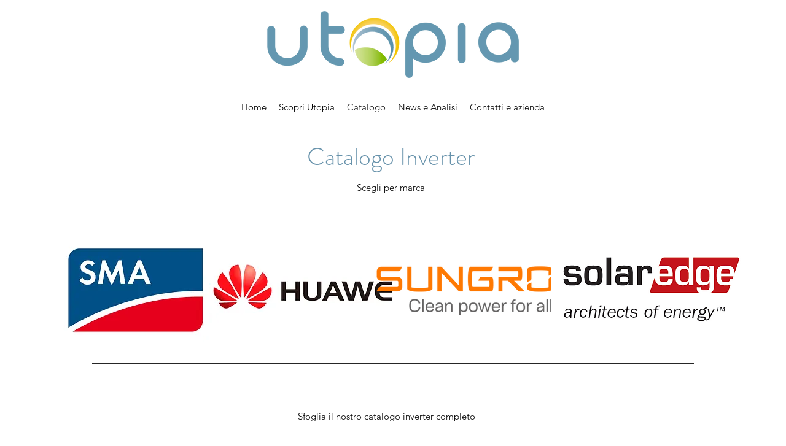

--- FILE ---
content_type: application/javascript; charset=utf-8
request_url: https://cs.iubenda.com/cookie-solution/confs/js/35852647.js
body_size: -288
content:
_iub.csRC = { showBranding: false, publicId: '9c6dd9c6-6db6-11ee-8bfc-5ad8d8c564c0', floatingGroup: false };
_iub.csEnabled = true;
_iub.csPurposes = [7,2,1,5,3];
_iub.cpUpd = 1735566787;
_iub.csT = 0.025;
_iub.googleConsentModeV2 = true;
_iub.totalNumberOfProviders = 6;
